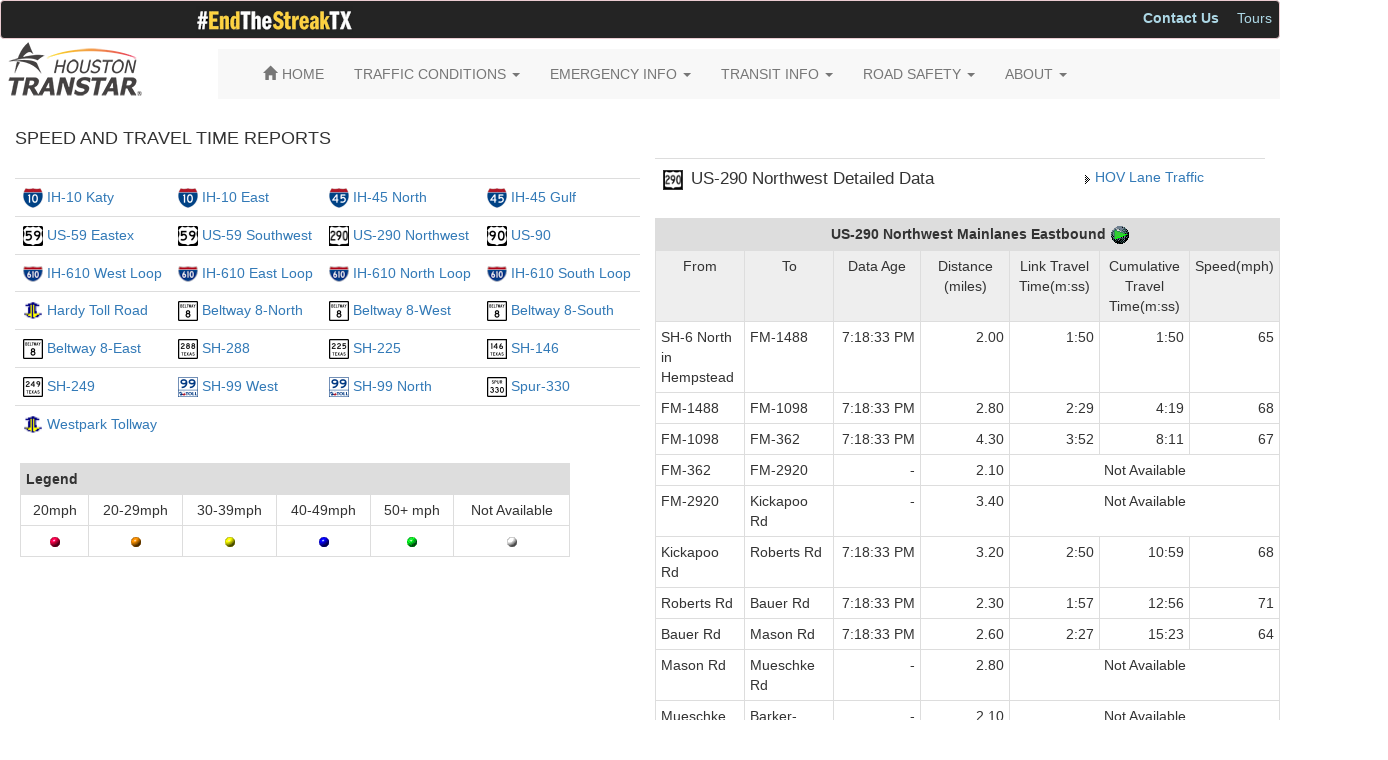

--- FILE ---
content_type: text/html; charset=utf-8
request_url: https://traffic.houstontranstar.org/textreports/detdata.aspx?free=US-290_Northwest&638155297260122481
body_size: 51024
content:


<!DOCTYPE html>

<html xmlns="http://www.w3.org/1999/xhtml">
<head>
    <!-- head section of html for consumers of this master page //-->
    <meta charset="utf-8" /><meta http-equiv="X-UA-Compatible" content="IE=edge" /><meta name="viewport" content="width=device-width, initial-scale=1" /><link rel="shortcut icon" href="/resources/images/icons/transtar_icon.ico" type="image/x-icon" /><link rel="stylesheet" href="https://maxcdn.bootstrapcdn.com/bootstrap/3.3.4/css/bootstrap.min.css" /><link rel="stylesheet" href="https://maxcdn.bootstrapcdn.com/font-awesome/4.2.0/css/font-awesome.min.css" /><link href="/resources/css/global.css" rel="stylesheet" />
    <!-- HTML5 shim and Respond.js for IE8 support of HTML5 elements and media queries -->
    <!-- WARNING: Respond.js doesn't work if you view the page via file:// -->
    <!--[if lt IE 9]>
      <link rel="stylesheet" href="/resources/css/bootstrap.min.css" />
      <script src="https://oss.maxcdn.com/html5shiv/3.7.2/html5shiv.min.js"></script>
      <script src="https://oss.maxcdn.com/respond/1.4.2/respond.min.js"></script>
    <![endif]-->
    <!-- jQuery (necessary for Bootstrap's JavaScript plugins). Load local if CDN is unavailable -->
    <script src="https://ajax.googleapis.com/ajax/libs/jquery/1.11.2/jquery.min.js"></script>
    <script>window.jQuery || document.write('<script src="/resources/js/jquery/1.11.2/jquery.min.js"><\/script>')</script>
    <!-- Latest compiled and minified JavaScript. Load local if CDN is unavailable -->
    <script src="https://maxcdn.bootstrapcdn.com/bootstrap/3.3.4/js/bootstrap.min.js"></script>
    <script>window.jQuery.fn.modal || document.write('<script src="/resources/css/bootstrap/3.3.4/js/bootstrap.min.js"><\/script>')</script>
     <!-- Bootstrap CSS local fallback -->
    <script>
        $(document).ready(function () {
            var bodyColor = $('body').css('color');
            if (bodyColor != 'rgb(51, 51, 51)') {
                $("head").prepend('<link rel="stylesheet" href="/resources/css/bootstrap/3.3.4/css/bootstrap.min.css" />');

                $(document).ready(function () {
                    $('[data-toggle="tooltip"]').tooltip();
                });

            }
        });
    </script>

    
    <!-- head section of html for this page //-->
    <title>Houston TranStar - Current Speeds and Travel Times</title>
<title>

</title></head>
<body>
    <!-- body section of html for consumers of this master page //-->
    
    <div>
	  <div id="topNav">
        
        
        <div class="row row-no-margin" style="padding: 0; margin: 0 0 10px 0;">
        <!--<div class="col-md-12 alert alert-danger" role="alert" style="padding: 5px; background-color: darkorange; color: black; margin: 0;">
                    <img src="/resources/images/hurricane_symbol_header.png" style="height: 22px;" />
                    <strong><span id="closureHeaderTitle">Hurricane Season is here. Make sure you have a plan.</span></strong>
                    <span style="margin: 0px 3px 0px 3px;">
                        <a class="btn btn-sm" role="button" style="color: #000000;" href="https://traffic.houstontranstar.org/weather/hurricane_season.aspx">
                            <u>Hurricane Preparedness Resources</u>
                        </a>
                    </span>

                </div>//-->
     			
		<div class="col-xs-12 alert alert-danger" role="alert" style="padding: 5px; background-color: #242424; color: white; margin: 0;">     
		    <a href="https://www.txdot.gov/safety/traffic-safety-campaigns/endthestreaktx.html" title="#EndTheStreakTX Safety Campaign"><img src="/resources/images/endthestreak_small.gif" style="margin-left: 190px;" /></a>   
			
			 
            <ul class="nav nav-pills pull-right nav-pills-custom">
			    
                <li><a style="padding: 2px; margin-left: 12px; color: lightblue;" href="http://www.houstontranstar.org/contact/" title="Contact Us"><b>Contact Us</b></a></li>
                <li><a style="padding: 2px; margin-left: 12px; color: lightblue;" href="http://www.houstontranstar.org/tours/" title="Tours">Tours</a></li>
                <!--<li><a style="padding: 2px; margin-left: 12px; color: lightblue;" href="https://traffic.houstontranstar.org/weather/hurricane_season.aspx" title="Hurricane Resources">Hurricane Resources</a></li>//-->
                <!--<li><a style="padding: 2px; margin-left: 12px; color: lightblue;" href="https://traffic.houstontranstar.org/layers/mobile_esri.aspx" title="Mobile Website"><i class="fa fa-mobile fa-lg"></i> Mobile Web</a></li>//-->
            </ul>
        </div>
        </div>
       
        <div class="row">
            <div class="col-md-2">
                <a id="hrefLogo" href="http://www.houstontranstar.org" title="Houston TranStar&reg;"><img src="/resources/images/transtarlogo.png" style="margin-top: -10px;" /></a>
            </div>
            
            <div class="col-md-10">
                <div class="navbar-wrapper">
                    <nav class="navbar-custom navbar-default" role="navigation">
                        <div class="container">
                            <div class="navbar-header">
                                <button type="button" class="navbar-toggle collapsed" data-toggle="collapse" data-target="#navbar" aria-expanded="false" aria-controls="navbar">
                                <span class="sr-only">Toggle navigation</span>
                                <span class="icon-bar"></span>
                                <span class="icon-bar"></span>
                                <span class="icon-bar"></span>
                                </button>
                            </div>
                            <div id="navbar" class="navbar-collapse collapse">
                                <ul class="nav navbar-nav">
                                    <li class="home"><a href="http://www.houstontranstar.org" title="Home"><span class="glyphicon glyphicon-home" style="margin-right: 5px;"></span><span>HOME</span></a></li>
                                    <li><a href="#" title="TRAFFIC CONDITIONS" class="dropdown-toggle" data-toggle="dropdown">TRAFFIC CONDITIONS <span class="caret"></span></a>
                                        <ul class="dropdown-menu multi-column columns-2" role="menu">
                                            <div class="row">
                                                <div class="col-md-6">                                
                                                    <ul class="multi-column-dropdown">
                                                        <li><span class="dropdown-header-ts">Current</span></li>
                                                        <li><a href="http://traffic.houstontranstar.org">Traffic Map</a></li>
                                                        <li><a href="http://traffic.houstontranstar.org/roadclosures/">Incidents</a></li>
                                                        <li><a href="http://traffic.houstontranstar.org/construction/">Construction</a></li>
                                                        <li><a href="http://traffic.houstontranstar.org/textreports/routedata.aspx">Common Route Travel Times</a></li>
                                                        <li><a href="http://traffic.houstontranstar.org/textreports/">Detailed Speeds and Travel Times</a></li>
                                                        <li><a href="http://traffic.houstontranstar.org/routebuilder/">Route Builder</a></li>
                                                        <li><a href="http://traffic.houstontranstar.org/speedcharts/">Speed Charts</a></li>
                                                        <li><a href="http://traffic.houstontranstar.org/ferrytimes/">Ferry Travel Times</a></li>
                                                        <li><a href="http://traffic.houstontranstar.org/layers/layers_ve.aspx?x=29.6233&y=-95.6208&z=13&inc=true&rc=true&lc=false&cam=false&dms=false&spd=true&tr=false&wthr=false&rm=true">Sugar Land Rail Monitor</a></li>
                                                        <li><a href="http://traffic.houstontranstar.org/trafficalert/">Personalized Alerts</a></li>
                                                        <li><a href="http://traffic.houstontranstar.org/cctv/transtar/">Traffic Cameras</a></li>
                                                        <li><a href="http://traffic.houstontranstar.org/dms/">Roadside Message Signs</a></li>
                                                        <li><a href="http://traffic.houstontranstar.org/signalmap/">Traffic Signal Map</a></li>
                                                    </ul>
                                                </div>
                                                <div class="col-md-6">
                                                    <ul class="multi-column-dropdown">                                    
                                                        <li><span class="dropdown-header-ts">Historical</span></li>
                                                        <li><a href="http://traffic.houstontranstar.org/map_archive/">Speed Map Archive</a></li>
                                                        <li><a href="http://traffic.houstontranstar.org/hist/histmain.aspx">Yearly Speed Averages</a></li>
                                                        <li><a href="http://traffic.houstontranstar.org/hist/hist_traveltimes_menu.aspx">Historical Travel Times</a></li>                                    
                                                        <li><span class="dropdown-header-ts">Developers</span></li>
                                                        <li><a href="http://traffic.houstontranstar.org/api/api_doc.aspx" title="Data Access">Data Access</a></li>
                                                    </ul>
                                                </div>
                                            </div>
                                        </ul>
                                    </li>
                                    <li><a href="#" title="EMERGENCY INFO" class="dropdown-toggle" data-toggle="dropdown">EMERGENCY INFO <span class="caret"></span></a>
                                        <ul class="dropdown-menu multi-column columns-2" role="menu">
                                            <div class="row">
                                                <div class="col-md-6">                                
                                                    <ul class="multi-column-dropdown">
                                                        <li><span class="dropdown-header-ts">Tools/Information</span></li>
                                                        <li><a href="http://traffic.houstontranstar.org/weather/hurricane_season.aspx">Hurricane Info</a></li>
                                                        <li><a href="http://traffic.houstontranstar.org/layers/layers_ve.aspx?&inc=true&rc=true&wthr=true">Weather Radar/Traffic Map</a></li>
                                                        <li><a href="http://www.harriscountyfws.org">Flood Warning System</a></li>
                                                        <li><a href="https://www.tceq.texas.gov/cgi-bin/compliance/monops/select_curlev.pl">Ozone Levels</a></li>
														<li><a href="http://gis.centerpointenergy.com/outagetracker/">Centerpoint Energy Outages</a></li>
                                                        <li><span class="dropdown-header-ts">Alerts</span></li>
                                                        <li><a href="http://dps.texas.gov/dem/AmberAlert/ActiveAlerts.aspx">Amber</a></li>
                                                        <li><a href="https://www.dps.texas.gov/dem/Operations/Alerts/SilverAlertCriteria.htm">Silver</a></li>
                                                    </ul>       
                                                </div>
                                                <div class="col-md-6">                                
                                                    <ul class="multi-column-dropdown">
                                                        <li><span class="dropdown-header-ts">Agencies</span></li>
                                                        <li><a href="http://www.readyharris.org">Harris County</a></li>
                                                        <li><a href="http://www.houstonoem.net/go/doc/4027/1995702/">City of Houston</a></li>
                                                        <li><a href="https://www.whitehouse.gov/issues/homeland-security/">Homeland Security</a></li>
                                                        <li><a href="https://www.fema.gov/">FEMA</a></li>
                                                    </ul>
                                                </div>
                                            </div>
                                        </ul>
                                    </li>
                                    <li><a href="#" title="TRANSIT INFO" class="dropdown-toggle" data-toggle="dropdown">TRANSIT INFO <span class="caret"></span></a>
                                        <ul class="dropdown-menu" role="menu">
                                            <li><a href="http://traffic.houstontranstar.org/layers/layers_ve.aspx?&inc=true&rc=true&tr=true">Park and Rides/Transit Centers</a></li>
                                            <li><a href="http://www.ridemetro.org/Pages/HOVandHOTLanes.aspx">HOV/HOT Lanes</a></li>
                                            <li><a href="http://www.ridemetro.org/Pages/BusSched.aspx">Bus Schedules</a></li>
                                            <li><a href="http://www.ridemetro.org/Pages/TripPlanners.aspx">Trip Planner</a></li>
                                            <li><a href="http://www.ridemetro.org/Pages/Rail.aspx">Rail Map and Schedule</a></li>
                                        </ul>
                                    </li>
                                    <li><a href="#" title="ROAD SAFETY" class="dropdown-toggle" data-toggle="dropdown">ROAD SAFETY <span class="caret"></span></a>
                                        <ul class="dropdown-menu pull-right" role="menu">
                                            <li><a href="http://traffic.houstontranstar.org/safety/safety.aspx">Traffic Safety Campaigns</a></li>
                                            <li><a href="http://www.nhtsa.gov/">National Highway Traffic Safety</a></li>
                                            <li><a href="http://www.drivesafetexas.org/">Texas Traffic Safety</a></li>
                                            <li><a href="http://www.houstontranstar.org/about_transtar/sici.aspx">Steer It...Clear It</a></li>
                                            <li><a href="http://www.houstontranstar.org/about_transtar/callmap.aspx">Motorist Assistance Program (MAP)</a></li>
                                            <li><a href="http://www.towandgo.com">Tow and Go</a></li>
                                        </ul>
                                    </li>
                                    <li><a href="#" title="ABOUT" class="dropdown-toggle" data-toggle="dropdown">ABOUT <span class="caret"></span></a>
                                     <ul class="dropdown-menu pull-right" role="menu">
                                            <li><a href="http://www.houstontranstar.org/about_transtar/">What We Do</a></li>
                                            <li><a href="http://www.houstontranstar.org/faq/webfaq.aspx">Frequently Asked Questions</a></li>
											<li><a href="http://www.houstontranstar.org/media/">Media Center</a></li>
                                        </ul>
                                    </li>
                                </ul>
                            </div>
                         </div>
                    </nav>
                </div>
            </div>
        </div>
        </div>    
        
        
        
    <!-- body section of html for this page //-->
    <div id="_content" class="container-fluid">

        <!-- begin content //-->
        <table border="0">
            <tr>

                <!-- begin detdata content //-->
                <td valign="top" align="left">
                    <br />
                    <!-- put content here //-->
                    <h4 class="text-uppercase">Speed and Travel Time Reports</h4>
                    <div class="row">
                        <!-- start speed tables div //-->
                        <div class="col-lg-6">
                            <table id="ContentPlaceHolder1_FreewayList_Roadways" align="Center" border="0">
	<tr align="Center">
		<td><b>
            </b><br>
        </td>
	</tr><tr align="Center">
		<td><table id="ContentPlaceHolder1_FreewayList_RoadwayList" class="table text-left" align="Left" AutoPostBack="false" border="0" Align="left" style="width:625px;">
			<tr>
				<td class="pagetext"><img src='/resources/images/i-10_svg_small.gif' width='20' height='20'> <a href='detdata.aspx?free=IH-10_Katy&639051384586935438 '>IH-10 Katy</a></td><td class="pagetext"><img src='/resources/images/i-10_svg_small.gif' width='20' height='20'> <a href='detdata.aspx?free=IH-10_East&639051384586935438 '>IH-10 East</a></td><td class="pagetext"><img src='/resources/images/i-45_svg_small.gif' width='20' height='20'> <a href='detdata.aspx?free=IH-45_North&639051384586935438 '>IH-45 North</a></td><td class="pagetext"><img src='/resources/images/i-45_svg_small.gif' width='20' height='20'> <a href='detdata.aspx?free=IH-45_Gulf&639051384586935438 '>IH-45 Gulf</a></td>
			</tr><tr>
				<td class="pagetext"><img src='/resources/images/us-59_svg_small.gif' width='20' height='20'> <a href='detdata.aspx?free=US-59_Eastex&639051384586935438 '>US-59 Eastex</a></td><td class="pagetext"><img src='/resources/images/us-59_svg_small.gif' width='20' height='20'> <a href='detdata.aspx?free=US-59_Southwest&639051384586935438 '>US-59 Southwest</a></td><td class="pagetext"><img src='/resources/images/us-290_svg_small.gif' border='1px' width='20' height='20'> <a href='detdata.aspx?free=US-290_Northwest&639051384586935438 '>US-290 Northwest</a></td><td class="pagetext"><img src='/resources/images/us-90_svg_small.gif' width='20' height='20'> <a href='detdata.aspx?free=US-90&639051384586935438 '>US-90</a></td>
			</tr><tr>
				<td class="pagetext"><img src='/resources/images/i-610_svg_small.gif' width='20' height='16'> <a href='detdata.aspx?free=IH-610_West_Loop&639051384586935438 '>IH-610 West Loop</a></td><td class="pagetext"><img src='/resources/images/i-610_svg_small.gif' width='20' height='16'> <a href='detdata.aspx?free=IH-610_East_Loop&639051384586935438 '>IH-610 East Loop</a></td><td class="pagetext"><img src='/resources/images/i-610_svg_small.gif' width='20' height='16'> <a href='detdata.aspx?free=IH-610_North_Loop&639051384586935438 '>IH-610 North Loop</a></td><td class="pagetext"><img src='/resources/images/i-610_svg_small.gif' width='20' height='16'> <a href='detdata.aspx?free=IH-610_South_Loop&639051384586935438 '>IH-610 South Loop</a></td>
			</tr><tr>
				<td class="pagetext"><img src='/resources/images/hctra_icon.gif' width='20' height='20'> <a href='detdata.aspx?free=Hardy_Toll_Road&639051384586935438 '>Hardy Toll Road</a></td><td class="pagetext"><img src='/resources/images/bw-8_svg_small.gif' width='20' height='20'> <a href='detdata.aspx?free=Beltway_8-North&639051384586935438 '>Beltway 8-North</a></td><td class="pagetext"><img src='/resources/images/bw-8_svg_small.gif' width='20' height='20'> <a href='detdata.aspx?free=Beltway_8-West&639051384586935438 '>Beltway 8-West</a></td><td class="pagetext"><img src='/resources/images/bw-8_svg_small.gif' width='20' height='20'> <a href='detdata.aspx?free=Beltway_8-South&639051384586935438 '>Beltway 8-South</a></td>
			</tr><tr>
				<td class="pagetext"><img src='/resources/images/bw-8_svg_small.gif' width='20' height='20'> <a href='detdata.aspx?free=Beltway_8-East&639051384586935438 '>Beltway 8-East</a></td><td class="pagetext"><img src='/resources/images/sh-288_svg_small.gif' width='20' height='20'> <a href='detdata.aspx?free=SH-288&639051384586935438 '>SH-288</a></td><td class="pagetext"><img src='/resources/images/sh-225_svg_small.gif' width='20' height='20'> <a href='detdata.aspx?free=SH-225&639051384586935438 '>SH-225</a></td><td class="pagetext"><img src='/resources/images/sh-146_svg_small.gif' width='20' height='20'> <a href='detdata.aspx?free=SH-146&639051384586935438 '>SH-146</a></td>
			</tr><tr>
				<td class="pagetext"><img src='/resources/images/sh-249_svg_small.gif' width='20' height='20'> <a href='detdata.aspx?free=SH-249&639051384586935438 '>SH-249</a></td><td class="pagetext"><img src='/resources/images/sh-99_svg_small.gif' width='20' height='20'> <a href='detdata.aspx?free=SH-99_Lanier_Parkway-West&639051384586935438 '>SH-99  West</a></td><td class="pagetext"><img src='/resources/images/sh-99_svg_small.gif' width='20' height='20'> <a href='detdata.aspx?free=SH-99_Lanier_Parkway-North&639051384586935438 '>SH-99  North</a></td><td class="pagetext"><img src='/resources/images/spur-330_svg_small.gif' width='20' height='20'> <a href='detdata.aspx?free=Spur-330&639051384586935438 '>Spur-330</a></td>
			</tr><tr>
				<td class="pagetext"><img src='/resources/images/hctra_icon.gif' width='20' height='20'> <a href='detdata.aspx?free=Westpark_Tollway&639051384586935438 '>Westpark Tollway</a></td><td class="pagetext"> </td><td class="pagetext"> </td><td class="pagetext"> </td>
			</tr>
		</table></td>
	</tr>
</table>
<span id="ContentPlaceHolder1_FreewayList_lblFreewayList"></span>



                            <table id="ContentPlaceHolder1_Legend" align="center" border="0" style="width:600px;">
	<tr>
		<td>
          <table cols="2"><tr><td width="550" align="center"><table class="table table-condensed table-bordered"><tr><th colspan="6" style="background-color: #DDDDDD;">Legend</th></tr>
              <tr align="center"><td>20mph</td> <td>20-29mph</td><td>30-39mph</td><td>40-49mph</td> <td>50+ mph</td><td>Not Available</td></tr>
              <tr align= "center"><td><img SRC="/resources/images/rd_dot.gif"></td> 
                <td><img SRC="/resources/images/or_dot.gif"></td>
                <td><img SRC="/resources/images/yl_dot.gif"></td>
                <td><img SRC="/resources/images/bl_dot.gif"></td>
                <td><img SRC="/resources/images/gr_dot.gif"></td>
                <td><img SRC="/resources/images/wh_dot.gif"></td>
              </tr></table></td><td> </td></tr></table>
                                        </td>
	</tr>
</table>
                        </div>
                        <div class="col-lg-6">
                            <div id="ContentPlaceHolder1_FreewayPanel">
	
                            <table class="table">
                                <tr>
                                    <td>
                                        <img id="ContentPlaceHolder1_ImageTitle" src="/resources/images/us-290_svg_small.gif" style="border-width:1px;border-style:solid;height:20px;width:20px;" />&nbsp;
                                <big><span id="ContentPlaceHolder1_Title" class="text-capitalize">US-290 Northwest Detailed Data</span></big></td>
                                    <td>
                                        
                                        </td>
                                    <td>
                                        <img id="ContentPlaceHolder1_Link2Image" src="/resources/images/arrow.gif" />
                                        <a id="ContentPlaceHolder1_Link2" href="detdata.aspx?free=US-290 Northwest&amp;data=hov">HOV Lane Traffic</a></td>
                                </tr>
                            </table>
                            
                                <table id="ContentPlaceHolder1_Freeway1" class="table table-condensed table-bordered" align="Center" AutoPostBack="false" style="width:650px;">
		<tr>
			<td colspan="8" align="center" style="background-color: #DDDDDD;">
                                            <b>
                                                <span id="ContentPlaceHolder1_FreewayLabel1">US-290 Northwest Mainlanes Eastbound </b><img src='/resources/images/east.gif'></span></b>
                                        </td>
		</tr><tr>
			<td align="center" style="background-color: #EEEEEE; width: 90px;">From</td><td align="center" style="background-color: #EEEEEE; width: 90px;">To</td><td align="center" style="background-color: #EEEEEE; width: 90px;">Data Age</td><td align="center" style="background-color: #EEEEEE; width: 90px;">Distance (miles)</td><td align="center" style="background-color: #EEEEEE; width: 90px;">Link Travel Time(m:ss)</td><td align="center" style="background-color: #EEEEEE; width: 90px;">Cumulative Travel Time(m:ss)</td><td align="center" style="background-color: #EEEEEE; width: 90px;">Speed(mph)</td><td align="center" style="background-color: #EEEEEE; width: 20px;"></td>
		</tr><tr>
			<td class="tabletext" align="left" style="width:90px;">SH-6 North in Hempstead</td><td class="tabletext" align="left" style="width:90px;">FM-1488</td><td class="tabletext" align="right" style="width:90px;">7:18:33 PM</td><td class="tabletext" align="right" style="width:90px;">2.00</td><td class="tabletext" align="right" style="width:90px;">1:50</td><td class="tabletext" align="right" style="width:90px;">1:50</td><td class="tabletext" align="right" style="width:90px;">65</td><td class="tabletext" align="right" style="width:20px;"><img src='/resources/images/gr_dot.gif'></td>
		</tr><tr>
			<td class="tabletext" align="left" style="width:90px;">FM-1488</td><td class="tabletext" align="left" style="width:90px;">FM-1098</td><td class="tabletext" align="right" style="width:90px;">7:18:33 PM</td><td class="tabletext" align="right" style="width:90px;">2.80</td><td class="tabletext" align="right" style="width:90px;">2:29</td><td class="tabletext" align="right" style="width:90px;">4:19</td><td class="tabletext" align="right" style="width:90px;">68</td><td class="tabletext" align="right" style="width:20px;"><img src='/resources/images/gr_dot.gif'></td>
		</tr><tr>
			<td class="tabletext" align="left" style="width:90px;">FM-1098</td><td class="tabletext" align="left" style="width:90px;">FM-362</td><td class="tabletext" align="right" style="width:90px;">7:18:33 PM</td><td class="tabletext" align="right" style="width:90px;">4.30</td><td class="tabletext" align="right" style="width:90px;">3:52</td><td class="tabletext" align="right" style="width:90px;">8:11</td><td class="tabletext" align="right" style="width:90px;">67</td><td class="tabletext" align="right" style="width:20px;"><img src='/resources/images/gr_dot.gif'></td>
		</tr><tr>
			<td class="tabletext" align="left" style="width:90px;">FM-362</td><td class="tabletext" align="left" style="width:90px;">FM-2920</td><td class="tabletext" align="right" style="width:90px;">-</td><td class="tabletext" align="right" style="width:90px;">2.10</td><td class="tabletext" align="center" colspan="3" style="width:270px;">Not Available</td><td class="tabletext" align="right" style="width:20px;"><img src='/resources/images/wh_dot.gif'></td>
		</tr><tr>
			<td class="tabletext" align="left" style="width:90px;">FM-2920</td><td class="tabletext" align="left" style="width:90px;">Kickapoo Rd</td><td class="tabletext" align="right" style="width:90px;">-</td><td class="tabletext" align="right" style="width:90px;">3.40</td><td class="tabletext" align="center" colspan="3" style="width:270px;">Not Available</td><td class="tabletext" align="right" style="width:20px;"><img src='/resources/images/wh_dot.gif'></td>
		</tr><tr>
			<td class="tabletext" align="left" style="width:90px;">Kickapoo Rd</td><td class="tabletext" align="left" style="width:90px;">Roberts Rd</td><td class="tabletext" align="right" style="width:90px;">7:18:33 PM</td><td class="tabletext" align="right" style="width:90px;">3.20</td><td class="tabletext" align="right" style="width:90px;">2:50</td><td class="tabletext" align="right" style="width:90px;">10:59</td><td class="tabletext" align="right" style="width:90px;">68</td><td class="tabletext" align="right" style="width:20px;"><img src='/resources/images/gr_dot.gif'></td>
		</tr><tr>
			<td class="tabletext" align="left" style="width:90px;">Roberts Rd</td><td class="tabletext" align="left" style="width:90px;">Bauer Rd</td><td class="tabletext" align="right" style="width:90px;">7:18:33 PM</td><td class="tabletext" align="right" style="width:90px;">2.30</td><td class="tabletext" align="right" style="width:90px;">1:57</td><td class="tabletext" align="right" style="width:90px;">12:56</td><td class="tabletext" align="right" style="width:90px;">71</td><td class="tabletext" align="right" style="width:20px;"><img src='/resources/images/gr_dot.gif'></td>
		</tr><tr>
			<td class="tabletext" align="left" style="width:90px;">Bauer Rd</td><td class="tabletext" align="left" style="width:90px;">Mason Rd</td><td class="tabletext" align="right" style="width:90px;">7:18:33 PM</td><td class="tabletext" align="right" style="width:90px;">2.60</td><td class="tabletext" align="right" style="width:90px;">2:27</td><td class="tabletext" align="right" style="width:90px;">15:23</td><td class="tabletext" align="right" style="width:90px;">64</td><td class="tabletext" align="right" style="width:20px;"><img src='/resources/images/gr_dot.gif'></td>
		</tr><tr>
			<td class="tabletext" align="left" style="width:90px;">Mason Rd</td><td class="tabletext" align="left" style="width:90px;">Mueschke Rd</td><td class="tabletext" align="right" style="width:90px;">-</td><td class="tabletext" align="right" style="width:90px;">2.80</td><td class="tabletext" align="center" colspan="3" style="width:270px;">Not Available</td><td class="tabletext" align="right" style="width:20px;"><img src='/resources/images/wh_dot.gif'></td>
		</tr><tr>
			<td class="tabletext" align="left" style="width:90px;">Mueschke Rd</td><td class="tabletext" align="left" style="width:90px;">Barker-Cypress</td><td class="tabletext" align="right" style="width:90px;">-</td><td class="tabletext" align="right" style="width:90px;">2.10</td><td class="tabletext" align="center" colspan="3" style="width:270px;">Not Available</td><td class="tabletext" align="right" style="width:20px;"><img src='/resources/images/wh_dot.gif'></td>
		</tr><tr>
			<td class="tabletext" align="left" style="width:90px;">Barker-Cypress</td><td class="tabletext" align="left" style="width:90px;">Telge</td><td class="tabletext" align="right" style="width:90px;">-</td><td class="tabletext" align="right" style="width:90px;">1.90</td><td class="tabletext" align="center" colspan="3" style="width:270px;">Not Available</td><td class="tabletext" align="right" style="width:20px;"><img src='/resources/images/wh_dot.gif'></td>
		</tr><tr>
			<td class="tabletext" align="left" style="width:90px;">Telge</td><td class="tabletext" align="left" style="width:90px;">SH-6/FM-1960</td><td class="tabletext" align="right" style="width:90px;">7:18:33 PM</td><td class="tabletext" align="right" style="width:90px;">1.90</td><td class="tabletext" align="right" style="width:90px;">1:41</td><td class="tabletext" align="right" style="width:90px;">17:01</td><td class="tabletext" align="right" style="width:90px;">68</td><td class="tabletext" align="right" style="width:20px;"><img src='/resources/images/gr_dot.gif'></td>
		</tr><tr>
			<td class="tabletext" align="left" style="width:90px;">SH-6/FM-1960</td><td class="tabletext" align="left" style="width:90px;">Eldridge</td><td class="tabletext" align="right" style="width:90px;">7:18:33 PM</td><td class="tabletext" align="right" style="width:90px;">1.80</td><td class="tabletext" align="right" style="width:90px;">1:35</td><td class="tabletext" align="right" style="width:90px;">18:36</td><td class="tabletext" align="right" style="width:90px;">68</td><td class="tabletext" align="right" style="width:20px;"><img src='/resources/images/gr_dot.gif'></td>
		</tr><tr>
			<td class="tabletext" align="left" style="width:90px;">Eldridge</td><td class="tabletext" align="left" style="width:90px;">FM-529</td><td class="tabletext" align="right" style="width:90px;">7:18:33 PM</td><td class="tabletext" align="right" style="width:90px;">2.40</td><td class="tabletext" align="right" style="width:90px;">2:22</td><td class="tabletext" align="right" style="width:90px;">20:58</td><td class="tabletext" align="right" style="width:90px;">61</td><td class="tabletext" align="right" style="width:20px;"><img src='/resources/images/gr_dot.gif'></td>
		</tr><tr>
			<td class="tabletext" align="left" style="width:90px;">FM-529</td><td class="tabletext" align="left" style="width:90px;">Gessner</td><td class="tabletext" align="right" style="width:90px;">7:18:33 PM</td><td class="tabletext" align="right" style="width:90px;">2.20</td><td class="tabletext" align="right" style="width:90px;">1:55</td><td class="tabletext" align="right" style="width:90px;">22:53</td><td class="tabletext" align="right" style="width:90px;">69</td><td class="tabletext" align="right" style="width:20px;"><img src='/resources/images/gr_dot.gif'></td>
		</tr><tr>
			<td class="tabletext" align="left" style="width:90px;">Gessner</td><td class="tabletext" align="left" style="width:90px;">Tidwell</td><td class="tabletext" align="right" style="width:90px;">7:18:33 PM</td><td class="tabletext" align="right" style="width:90px;">2.20</td><td class="tabletext" align="right" style="width:90px;">1:57</td><td class="tabletext" align="right" style="width:90px;">24:50</td><td class="tabletext" align="right" style="width:90px;">68</td><td class="tabletext" align="right" style="width:20px;"><img src='/resources/images/gr_dot.gif'></td>
		</tr><tr>
			<td class="tabletext" align="left" style="width:90px;">Tidwell</td><td class="tabletext" align="left" style="width:90px;">Pinemont</td><td class="tabletext" align="right" style="width:90px;">7:18:33 PM</td><td class="tabletext" align="right" style="width:90px;">1.60</td><td class="tabletext" align="right" style="width:90px;">1:25</td><td class="tabletext" align="right" style="width:90px;">26:15</td><td class="tabletext" align="right" style="width:90px;">68</td><td class="tabletext" align="right" style="width:20px;"><img src='/resources/images/gr_dot.gif'></td>
		</tr><tr>
			<td class="tabletext" align="left" style="width:90px;">Pinemont</td><td class="tabletext" align="left" style="width:90px;">Antoine</td><td class="tabletext" align="right" style="width:90px;">7:18:33 PM</td><td class="tabletext" align="right" style="width:90px;">1.40</td><td class="tabletext" align="right" style="width:90px;">1:15</td><td class="tabletext" align="right" style="width:90px;">27:30</td><td class="tabletext" align="right" style="width:90px;">67</td><td class="tabletext" align="right" style="width:20px;"><img src='/resources/images/gr_dot.gif'></td>
		</tr><tr>
			<td class="tabletext" align="left" style="width:90px;">Antoine</td><td class="tabletext" align="left" style="width:90px;">IH-610 West Loop</td><td class="tabletext" align="right" style="width:90px;">7:18:33 PM</td><td class="tabletext" align="right" style="width:90px;">1.50</td><td class="tabletext" align="right" style="width:90px;">1:23</td><td class="tabletext" align="right" style="width:90px;">28:53</td><td class="tabletext" align="right" style="width:90px;">65</td><td class="tabletext" align="right" style="width:20px;"><img src='/resources/images/gr_dot.gif'></td>
		</tr><tr style="font-weight:bold;">
			<td class="tabletext" align="left" colspan="3" style="width:270px;">Summary</td><td class="tabletext" align="right" style="width:90px;">44.5</td><td class="tabletext" align="right" style="width:90px;">28:53</td><td class="tabletext" align="right" style="width:90px;">28:53</td><td class="tabletext" align="right" style="width:90px;">92</td><td align="right" style="width:20px;"><img src='/resources/images/gr_dot.gif'></td>
		</tr>
	</table>
                                <p />
                                <table id="ContentPlaceHolder1_Freeway2" class="table table-condensed table-bordered" align="Center" AutoPostBack="false" style="width:650px;">
		<tr>
			<td colspan="8" align="center" style="width:650px;background-color: #DDDDDD;">
                                            <b>
                                                <span id="ContentPlaceHolder1_FreewayLabel2" class="pagetext">US-290 Northwest Mainlanes Westbound </b><img src='/resources/images/west.gif'></span></b>
                                        </td>
		</tr><tr>
			<td class="tabletext" align="center" style="background-color: #EEEEEE; width: 90px;">From</td><td class="tabletext" align="center" style="background-color: #EEEEEE; width: 90px;">To</td><td class="tabletext" align="center" style="background-color: #EEEEEE; width: 90px;">Data Age</td><td class="tabletext" align="center" style="background-color: #EEEEEE; width: 90px;">Distance (miles)</td><td class="tabletext" align="center" style="background-color: #EEEEEE; width: 90px;">Link Travel Time(m:ss)</td><td class="tabletext" align="center" style="background-color: #EEEEEE; width: 90px;">Cumulative Travel Time(m:ss)</td><td class="tabletext" align="center" style="background-color: #EEEEEE; width: 90px;">Speed(mph)</td><td align="center" style="background-color: #EEEEEE; width: 20px;"></td>
		</tr><tr>
			<td class="tabletext" align="left" style="width:90px;">IH-610 West Loop</td><td class="tabletext" align="left" style="width:90px;">Antoine</td><td class="tabletext" align="right" style="width:90px;">7:18:33 PM</td><td class="tabletext" align="right" style="width:90px;">1.50</td><td class="tabletext" align="right" style="width:90px;">1:34</td><td class="tabletext" align="right" style="width:90px;">1:34</td><td class="tabletext" align="right" style="width:90px;">57</td><td class="tabletext" align="right" style="width:20px;"><img src='/resources/images/gr_dot.gif'></td>
		</tr><tr>
			<td class="tabletext" align="left" style="width:90px;">Antoine</td><td class="tabletext" align="left" style="width:90px;">Pinemont</td><td class="tabletext" align="right" style="width:90px;">7:18:33 PM</td><td class="tabletext" align="right" style="width:90px;">1.40</td><td class="tabletext" align="right" style="width:90px;">1:16</td><td class="tabletext" align="right" style="width:90px;">2:50</td><td class="tabletext" align="right" style="width:90px;">66</td><td class="tabletext" align="right" style="width:20px;"><img src='/resources/images/gr_dot.gif'></td>
		</tr><tr>
			<td class="tabletext" align="left" style="width:90px;">Pinemont</td><td class="tabletext" align="left" style="width:90px;">Tidwell</td><td class="tabletext" align="right" style="width:90px;">7:18:33 PM</td><td class="tabletext" align="right" style="width:90px;">1.60</td><td class="tabletext" align="right" style="width:90px;">1:40</td><td class="tabletext" align="right" style="width:90px;">4:30</td><td class="tabletext" align="right" style="width:90px;">58</td><td class="tabletext" align="right" style="width:20px;"><img src='/resources/images/gr_dot.gif'></td>
		</tr><tr>
			<td class="tabletext" align="left" style="width:90px;">Tidwell</td><td class="tabletext" align="left" style="width:90px;">Gessner</td><td class="tabletext" align="right" style="width:90px;">7:18:33 PM</td><td class="tabletext" align="right" style="width:90px;">2.20</td><td class="tabletext" align="right" style="width:90px;">1:52</td><td class="tabletext" align="right" style="width:90px;">6:22</td><td class="tabletext" align="right" style="width:90px;">71</td><td class="tabletext" align="right" style="width:20px;"><img src='/resources/images/gr_dot.gif'></td>
		</tr><tr>
			<td class="tabletext" align="left" style="width:90px;">Gessner</td><td class="tabletext" align="left" style="width:90px;">FM-529</td><td class="tabletext" align="right" style="width:90px;">7:18:33 PM</td><td class="tabletext" align="right" style="width:90px;">2.20</td><td class="tabletext" align="right" style="width:90px;">1:57</td><td class="tabletext" align="right" style="width:90px;">8:19</td><td class="tabletext" align="right" style="width:90px;">68</td><td class="tabletext" align="right" style="width:20px;"><img src='/resources/images/gr_dot.gif'></td>
		</tr><tr>
			<td class="tabletext" align="left" style="width:90px;">FM-529</td><td class="tabletext" align="left" style="width:90px;">Eldridge</td><td class="tabletext" align="right" style="width:90px;">7:18:33 PM</td><td class="tabletext" align="right" style="width:90px;">2.40</td><td class="tabletext" align="right" style="width:90px;">2:02</td><td class="tabletext" align="right" style="width:90px;">10:21</td><td class="tabletext" align="right" style="width:90px;">71</td><td class="tabletext" align="right" style="width:20px;"><img src='/resources/images/gr_dot.gif'></td>
		</tr><tr>
			<td class="tabletext" align="left" style="width:90px;">Eldridge</td><td class="tabletext" align="left" style="width:90px;">SH-6/FM-1960</td><td class="tabletext" align="right" style="width:90px;">7:18:33 PM</td><td class="tabletext" align="right" style="width:90px;">1.80</td><td class="tabletext" align="right" style="width:90px;">1:34</td><td class="tabletext" align="right" style="width:90px;">11:55</td><td class="tabletext" align="right" style="width:90px;">69</td><td class="tabletext" align="right" style="width:20px;"><img src='/resources/images/gr_dot.gif'></td>
		</tr><tr>
			<td class="tabletext" align="left" style="width:90px;">SH-6/FM-1960</td><td class="tabletext" align="left" style="width:90px;">Telge</td><td class="tabletext" align="right" style="width:90px;">7:18:33 PM</td><td class="tabletext" align="right" style="width:90px;">1.90</td><td class="tabletext" align="right" style="width:90px;">1:49</td><td class="tabletext" align="right" style="width:90px;">13:44</td><td class="tabletext" align="right" style="width:90px;">63</td><td class="tabletext" align="right" style="width:20px;"><img src='/resources/images/gr_dot.gif'></td>
		</tr><tr>
			<td class="tabletext" align="left" style="width:90px;">Telge</td><td class="tabletext" align="left" style="width:90px;">Barker-Cypress</td><td class="tabletext" align="right" style="width:90px;">-</td><td class="tabletext" align="right" style="width:90px;">1.90</td><td class="tabletext" align="center" colspan="3" style="width:270px;">Not Available</td><td class="tabletext" align="right" style="width:20px;"><img src='/resources/images/wh_dot.gif'></td>
		</tr><tr>
			<td class="tabletext" align="left" style="width:90px;">Barker-Cypress</td><td class="tabletext" align="left" style="width:90px;">Mueschke Rd</td><td class="tabletext" align="right" style="width:90px;">-</td><td class="tabletext" align="right" style="width:90px;">2.10</td><td class="tabletext" align="center" colspan="3" style="width:270px;">Not Available</td><td class="tabletext" align="right" style="width:20px;"><img src='/resources/images/wh_dot.gif'></td>
		</tr><tr>
			<td class="tabletext" align="left" style="width:90px;">Mueschke Rd</td><td class="tabletext" align="left" style="width:90px;">Mason Rd</td><td class="tabletext" align="right" style="width:90px;">-</td><td class="tabletext" align="right" style="width:90px;">2.80</td><td class="tabletext" align="center" colspan="3" style="width:270px;">Not Available</td><td class="tabletext" align="right" style="width:20px;"><img src='/resources/images/wh_dot.gif'></td>
		</tr><tr>
			<td class="tabletext" align="left" style="width:90px;">Mason Rd</td><td class="tabletext" align="left" style="width:90px;">Bauer Rd</td><td class="tabletext" align="right" style="width:90px;">7:18:33 PM</td><td class="tabletext" align="right" style="width:90px;">2.60</td><td class="tabletext" align="right" style="width:90px;">2:14</td><td class="tabletext" align="right" style="width:90px;">15:55</td><td class="tabletext" align="right" style="width:90px;">70</td><td class="tabletext" align="right" style="width:20px;"><img src='/resources/images/gr_dot.gif'></td>
		</tr><tr>
			<td class="tabletext" align="left" style="width:90px;">Bauer Rd</td><td class="tabletext" align="left" style="width:90px;">Roberts Rd</td><td class="tabletext" align="right" style="width:90px;">7:18:33 PM</td><td class="tabletext" align="right" style="width:90px;">2.30</td><td class="tabletext" align="right" style="width:90px;">2:00</td><td class="tabletext" align="right" style="width:90px;">17:55</td><td class="tabletext" align="right" style="width:90px;">69</td><td class="tabletext" align="right" style="width:20px;"><img src='/resources/images/gr_dot.gif'></td>
		</tr><tr>
			<td class="tabletext" align="left" style="width:90px;">Roberts Rd</td><td class="tabletext" align="left" style="width:90px;">Kickapoo Rd</td><td class="tabletext" align="right" style="width:90px;">7:18:33 PM</td><td class="tabletext" align="right" style="width:90px;">3.20</td><td class="tabletext" align="right" style="width:90px;">2:51</td><td class="tabletext" align="right" style="width:90px;">20:46</td><td class="tabletext" align="right" style="width:90px;">67</td><td class="tabletext" align="right" style="width:20px;"><img src='/resources/images/gr_dot.gif'></td>
		</tr><tr>
			<td class="tabletext" align="left" style="width:90px;">Kickapoo Rd</td><td class="tabletext" align="left" style="width:90px;">FM-2920</td><td class="tabletext" align="right" style="width:90px;">-</td><td class="tabletext" align="right" style="width:90px;">3.40</td><td class="tabletext" align="center" colspan="3" style="width:270px;">Not Available</td><td class="tabletext" align="right" style="width:20px;"><img src='/resources/images/wh_dot.gif'></td>
		</tr><tr>
			<td class="tabletext" align="left" style="width:90px;">FM-2920</td><td class="tabletext" align="left" style="width:90px;">FM-362</td><td class="tabletext" align="right" style="width:90px;">-</td><td class="tabletext" align="right" style="width:90px;">2.10</td><td class="tabletext" align="center" colspan="3" style="width:270px;">Not Available</td><td class="tabletext" align="right" style="width:20px;"><img src='/resources/images/wh_dot.gif'></td>
		</tr><tr>
			<td class="tabletext" align="left" style="width:90px;">FM-362</td><td class="tabletext" align="left" style="width:90px;">FM-1098</td><td class="tabletext" align="right" style="width:90px;">7:18:33 PM</td><td class="tabletext" align="right" style="width:90px;">4.30</td><td class="tabletext" align="right" style="width:90px;">3:40</td><td class="tabletext" align="right" style="width:90px;">24:24</td><td class="tabletext" align="right" style="width:90px;">70</td><td class="tabletext" align="right" style="width:20px;"><img src='/resources/images/gr_dot.gif'></td>
		</tr><tr>
			<td class="tabletext" align="left" style="width:90px;">FM-1098</td><td class="tabletext" align="left" style="width:90px;">FM-1488</td><td class="tabletext" align="right" style="width:90px;">7:18:33 PM</td><td class="tabletext" align="right" style="width:90px;">2.80</td><td class="tabletext" align="right" style="width:90px;">2:13</td><td class="tabletext" align="right" style="width:90px;">26:37</td><td class="tabletext" align="right" style="width:90px;">76</td><td class="tabletext" align="right" style="width:20px;"><img src='/resources/images/gr_dot.gif'></td>
		</tr><tr>
			<td class="tabletext" align="left" style="width:90px;">FM-1488</td><td class="tabletext" align="left" style="width:90px;">SH-6 North in Hempstead</td><td class="tabletext" align="right" style="width:90px;">7:18:33 PM</td><td class="tabletext" align="right" style="width:90px;">2.00</td><td class="tabletext" align="right" style="width:90px;">1:44</td><td class="tabletext" align="right" style="width:90px;">28:21</td><td class="tabletext" align="right" style="width:90px;">69</td><td class="tabletext" align="right" style="width:20px;"><img src='/resources/images/gr_dot.gif'></td>
		</tr><tr style="font-weight:bold;">
			<td class="tabletext" align="left" colspan="3" style="width:270px;">Summary</td><td class="tabletext" align="right" style="width:90px;">44.5</td><td class="tabletext" align="right" style="width:90px;">28:21</td><td class="tabletext" align="right" style="width:90px;">28:21</td><td class="tabletext" align="right" style="width:90px;">94</td><td align="right" style="width:20px;"><img src='/resources/images/gr_dot.gif'></td>
		</tr>
	</table>
                            
</div>
                            
                            

                            
                            
                                
                        </div>
                    </div>
                    <!-- end speed tables div //-->
                </td>
            </tr>
            <!-- end map content //-->
        </table>

        <span id="ContentPlaceHolder1_Status"></span>
    </div>

        <footer id="footer">
            <hr id="footerHr"/>
            <p class="text-center" id="footerCopyright">&copy; 2026 Houston TranStar. All rights reserved. &bull; <a href="http://traffic.houstontranstar.org/disclaimer.aspx">Disclaimers, Content Usage, and Privacy</a></p><p class="text-center" id="footerLinks">Connect With Us <a data-toggle="tooltip" data-placement="top" title="Facebook" href="https://www.facebook.com/houstontranstar" target="_blank" ><span class="icoSocial24 facebook"></span></a> <a href="http://traffic.houstontranstar.org/twitter/twitter_info.aspx" data-toggle="tooltip" data-placement="top" title="Twitter" target="_blank" ><span class="icoSocial24 twitter"></span></a> <a href="https://www.youtube.com/user/houstontranstarvideo" data-toggle="tooltip" data-placement="top" target="_blank" title="YouTube"><span class="icoSocial24 youtube"></span></a> <a href="http://traffic.houstontranstar.org/rss/rss_info.aspx" data-toggle="tooltip" data-placement="top" title="RSS" target="_blank"><span class="icoSocial24 rss"></span></a> | <a href="https://traffic.houstontranstar.org/layers/mobile_esri.aspx">Mobile Web</a> | <a href="https://itunes.apple.com/us/app/houston-transtar/id1228688011?mt=8">iPhone App</a> | <a href="https://play.google.com/store/apps/details?id=org.houstontranstar.traffic&hl=en">Android App</a></p>
            <br />
        </footer>
    </div>
    
    
</body>
</html>
